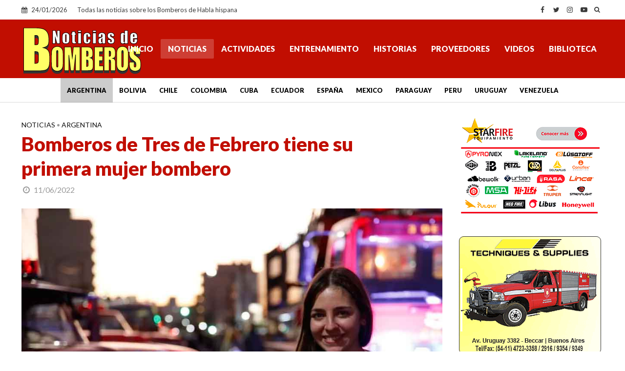

--- FILE ---
content_type: text/html; charset=utf-8
request_url: https://www.google.com/recaptcha/api2/aframe
body_size: 266
content:
<!DOCTYPE HTML><html><head><meta http-equiv="content-type" content="text/html; charset=UTF-8"></head><body><script nonce="wgfiRghhYYb0Iel2NXmHMw">/** Anti-fraud and anti-abuse applications only. See google.com/recaptcha */ try{var clients={'sodar':'https://pagead2.googlesyndication.com/pagead/sodar?'};window.addEventListener("message",function(a){try{if(a.source===window.parent){var b=JSON.parse(a.data);var c=clients[b['id']];if(c){var d=document.createElement('img');d.src=c+b['params']+'&rc='+(localStorage.getItem("rc::a")?sessionStorage.getItem("rc::b"):"");window.document.body.appendChild(d);sessionStorage.setItem("rc::e",parseInt(sessionStorage.getItem("rc::e")||0)+1);localStorage.setItem("rc::h",'1769249817571');}}}catch(b){}});window.parent.postMessage("_grecaptcha_ready", "*");}catch(b){}</script></body></html>